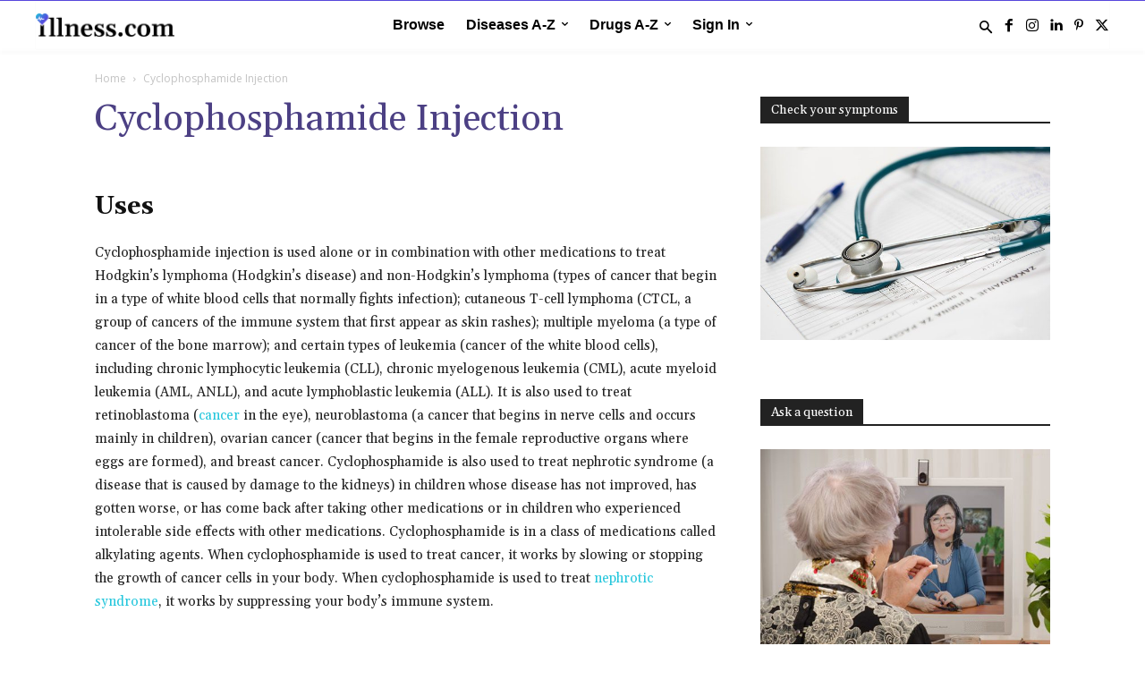

--- FILE ---
content_type: text/html; charset=utf-8
request_url: https://www.google.com/recaptcha/api2/aframe
body_size: 267
content:
<!DOCTYPE HTML><html><head><meta http-equiv="content-type" content="text/html; charset=UTF-8"></head><body><script nonce="AiJR0bFHiKM2Jxs1X2zezw">/** Anti-fraud and anti-abuse applications only. See google.com/recaptcha */ try{var clients={'sodar':'https://pagead2.googlesyndication.com/pagead/sodar?'};window.addEventListener("message",function(a){try{if(a.source===window.parent){var b=JSON.parse(a.data);var c=clients[b['id']];if(c){var d=document.createElement('img');d.src=c+b['params']+'&rc='+(localStorage.getItem("rc::a")?sessionStorage.getItem("rc::b"):"");window.document.body.appendChild(d);sessionStorage.setItem("rc::e",parseInt(sessionStorage.getItem("rc::e")||0)+1);localStorage.setItem("rc::h",'1766654188405');}}}catch(b){}});window.parent.postMessage("_grecaptcha_ready", "*");}catch(b){}</script></body></html>

--- FILE ---
content_type: text/css
request_url: https://illness.com/wp-content/plugins/taxonomy-list/assets/style.css?ver=6.9
body_size: -98
content:
.taxonomy-list-item .tax-child-list-item {
    margin: 0px 50px;
}

.tax-name {
    width: 100%;
    float: left;
}

.tax-name .tax-image, .tax-name .tax-title {
    float: left;
}

.tax-desc {
    display: inline-block;
}

.tax-title a {
    font-size: 30px;
    font-weight: 100;
    margin: 0px 10px;
}

.taxonomy-list-item {
    margin-bottom: 2%;
    display: inline-block;
    width: 100%;
}

.tax-arrow {
    width: 13px;
    font-size: 18px;
    margin: 10px 5px;
    cursor: pointer;
}

.taxonomy-list-item .tax-arrow {
    float: left;
}

.taxonomy-list-item .tax-details {
    float: left;
    width: 90%;
}

.tax-child-list-item {
    display: none;
}

.taxonomy-list-item .tax-arrow.rotate {    
    transform: rotate(90deg);
}

.taxonomy-search-filter {
    margin-bottom: 5%;
}

.tax-child-count {
    color: gray;
    font-size: 20px;
    line-height: 55px;
}

--- FILE ---
content_type: application/x-javascript
request_url: https://illness.com/wp-content/plugins/corona-virus-cases-tracker/assets/js/cvct-ticker.min.js?ver=1.7.5
body_size: 11
content:
jQuery(document).ready((function($){$(".cvct-ticker").each((function(index){var style=$(this).data("ticker-style"),ticker_position_cls=$(".cvct-ticker").data("ticker-position-cls");$("body").addClass(ticker_position_cls),"style-1"==style&&$(".cvct-tooltip").not(".tooltipstered").tooltipster({animation:"fade",contentCloning:!0,contentAsHTML:!0,interactive:!0,delayTouch:[200,200]}),"style-2"==style&&("cvct-ticker-top"==ticker_position_cls&&($(this).find(".cvct-close-button").click((function(){$("body").css("margin-top","0px"),$(".cvct-ticker-style-2").slideUp(),$(".cvct-show-button").show()})),$(".cvct-show-button").click((function(){$(".cvct-show-button").hide(),$("body").css("margin-top","90px"),$(".cvct-ticker-style-2").slideDown()}))),"cvct-ticker-bottom"==ticker_position_cls&&($(this).find(".cvct-close-button").click((function(){$("body").css("margin-bottom","0px"),$(".cvct-ticker-style-2").slideUp(),$(".cvct-show-button").show()})),$(".cvct-show-button").click((function(){$(".cvct-show-button").hide(),$("body").css("margin-bottom","90px"),$(".cvct-ticker-style-2").slideDown()})))),"style-3"==style&&($(this).find(".cvct-close-button").click((function(){$(".cvct-ticker-style-3").slideUp(),$(".cvct-show-button").show()})),$(".cvct-show-button").click((function(){$(".cvct-show-button").hide(),$(".cvct-ticker-style-3").slideDown()})))}))}));